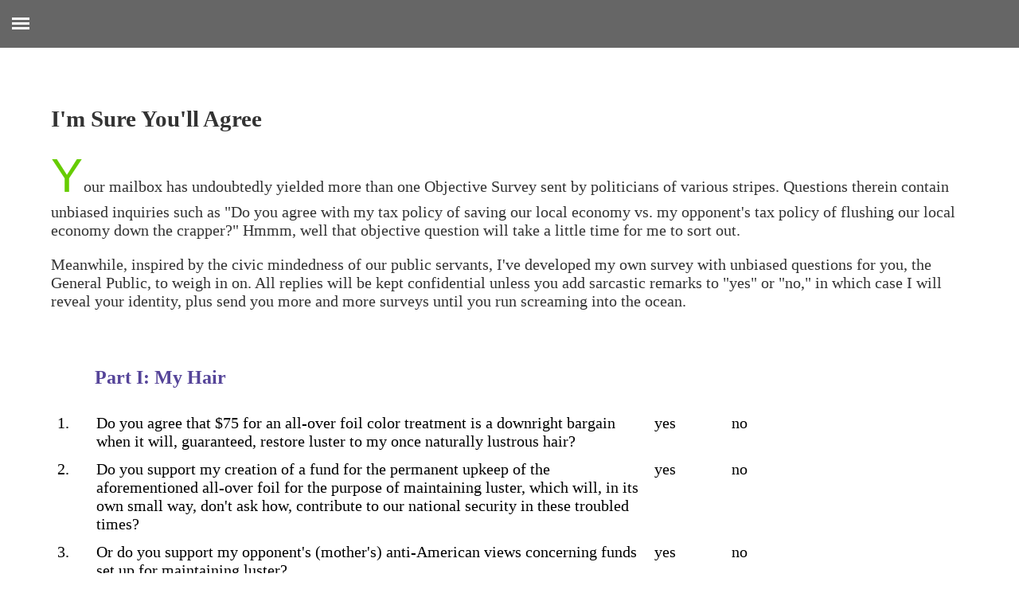

--- FILE ---
content_type: text/html
request_url: http://wearyourcape.com/essays/survey.htm
body_size: 9028
content:
<!DOCTYPE HTML PUBLIC "-//W3C//DTD HTML 4.01 Transitional//EN" "http://www.w3.org/TR/1999/REC-html401-19991224/loose.dtd"><html><head><title>I'm Sure You'll Agree</title>

<meta name="viewport" content="width=device-width, initial-scale=1.0" />


<link rel="stylesheet" type="text/css" href="../capeStyles.css"></head>

<body>

<div class="header"></div>
  <input type="checkbox" class="openSidebarMenu" id="openSidebarMenu">
  <label for="openSidebarMenu" class="sidebarIconToggle">
    <div class="spinner diagonal part-1"></div>
    <div class="spinner horizontal"></div>
    <div class="spinner diagonal part-2"></div>
  </label>
  <div id="sidebarMenu">
    <ul class="sidebarMenuInner">
       <li> <a href="../index.htm">Home</a></li>
        <li><a href="../essays.htm">Essays</a></li>
        <li><a href="../news_satire.htm">News Satire</a></li>
        <li><a href="../links.htm">Links</a></li>
        <li><a href="../faq.htm"">FAQ</a></li>
        <li><a href="../acknowledgements.htm">Acknowledgements</a></li>
        <li><a href="../copyright.htm"">Copyright</a></li>
    </ul>
  </div>
  <div id='center'>
    <div class="mainInner">
      <div>&nbsp:</div>
    </div>
  </div><h1>I'm Sure You'll Agree</h1><p><span class="dropCap">Y</span>our mailbox has undoubtedly yielded more than one Objective Survey sent by politicians of various stripes. Questions therein contain unbiased inquiries such as "Do you agree with my tax policy of saving our local economy vs. my opponent's tax policy of flushing our local economy down the crapper?" Hmmm, well that objective question will take a little time for me to sort out.</p>
<p>Meanwhile, inspired by the civic mindedness of our public servants, I've developed my own survey with unbiased questions for you, the General Public, to weigh in on. All replies will be kept confidential unless you add sarcastic remarks to "yes" or "no," in which case I will reveal your identity, plus send you more and more surveys until you run screaming into the ocean.</p><br>

<table style="margin-left:5%; margin-right:20%;" border="0" cellpadding="4" cellspacing="4">
<tr><td colspan="4"><h2>Part I: My Hair</h2></td></tr>
<tr valign="top"><td width="5%">1.</td><td width="75%">Do you agree that $75 for an all-over foil color treatment is a downright bargain when it will, guaranteed, restore luster to my once naturally lustrous hair?<td width="10%">yes</td><td width="10%">no</td></tr>
<tr valign="top"><td>2.</td><td>Do you support my creation of a fund for the permanent upkeep of the aforementioned all-over foil for the purpose of maintaining luster, which will, in its own small way, don't ask how, contribute to our national security in these troubled times?<td>yes</td><td>no</td></tr>
<tr valign="top"><td>3.</td><td>Or do you support my opponent's (mother's) anti-American views concerning funds set up for maintaining luster?<td>yes</td><td>no</td></tr>
<tr valign="top"><td>4.</td><td>Are you concerned that, if luster is not maintained, my opponent's anti-American views will gain a dangerous foothold toward the erosion of our American freedoms, including the freedom to defend against dull and listless hair?<td>yes</td><td>no</td></tr>
<tr><td>&nbsp;</td></tr>
<tr><td colspan="4"><h2>Part II: My Shoes</h2></td></tr>
<tr valign="top"><td>1.</td><td>Do you agree that no one can own enough black shoes? &#151;given the enormous variety of clothing styles worn above shoes.<td>yes</td><td>no</td></tr>
<tr valign="top"><td>2.</td><td>Do you support my ownership of at least 20 pairs of black shoes for the purpose of representing my country properly in the eyes of a critical European media, not to mention contributing to the health of the American economy, at least in the shoe sector?<td>yes</td><td>no</td></tr>
<tr valign="top"><td>3.</td><td>Are you concerned that a funding shortfall might afflict the nonblack segment of my shoe wardrobe, thus leading to a potential disturbance in U.S.-European diplomatic relations because of European media snickering related to the shoe crisis?<td>yes</td><td>no</td></tr>
<tr valign="top"><td>4.</td><td>Do you support a redistribution of my opponent's ill-advised savings plan, a politically motivated scheme to hoard wealth that rightly belongs to all Americans? Specifically to this American, who actually works for a living but still needs extra cash for shoes?<td>yes</td><td>no</td></tr>
<tr valign="top"><td>5.</td><td>Do you have any idea how much it costs to keep a woman in shoes these days?? I will fill this one in for you. <b>NO</b>&#151;I thought I did, but it turns out I was horribly mistaken. Please solicit me for a large cash donation.
<tr><td>&nbsp;</td></tr>
<tr><td colspan="4"><h2>Part III: My Wardrobe</h2></td></tr>
<tr valign="top"><td>1.</td><td>Do you support the maintenance of a classic wardrobe that, because it stands the test of time, will obviously provide a bulwark of national security in a manner that precludes explanation because as I said it's obvious?<td>yes</td><td>no</td></tr>
<tr valign="top"><td>2.</td><td>Should Congress pass a class action reform bill that will prevent irresponsible Americans, such as my opponent, from bringing unfounded allegations of overspending re: my clothing budget, which in fact has remained well under the national debt ceiling for three years (not consecutive)?<td>yes</td><td>no</td></tr>
<tr valign="top"><td>3.</td><td>Do you agree that no wardrobe is complete unless it includes a respectably-sized closet of current trends? As a follow up, don't you further agree that keeping up with fashion tells those would-be terrorists just where they can stuff their tapered pants? &#151;which are so unstylish that it almost physically hurts to see references to myself and you-know-what in the same sentence.<td>yes</td><td>no</td></tr>
<tr valign="top"><td>4.</td><td>Do you believe that the hysterical posturing of my opponent amounts to little more than a calculated effort to distract loyal Americans from the real issues, and that it also makes her a Silly-Wan Kenobi?<td>yes</td><td>no</td></tr>

<tr valign="top"><td>&nbsp;</td><td></td><td></td></tr>
<tr valign="top"><td colspan="4">Please respond to the survey below regarding the previous survey.</td></tr>
<tr valign="top"><td>&nbsp;</td><td></td><td></td></tr>

<tr valign="top"><td><b>1.</b></td><td colspan="2">This important survey helped me to:</td><td></td><td></td></tr>
<tr valign="top"><td>a.</td><td>understand you better.</td><td></td><td></td></tr>
<tr valign="top"><td>b.</td><td>realize how little I knew about your sartorial dilemmas.</td><td></td><td></td></tr>
<tr valign="top"><td>c.</td><td>want to shake some sense into your opponent.</td><td></td><td></td></tr>
<tr valign="top"><td>d.</td><td>join the struggle in Nicaragua.</td><td></td><td></td></tr>
<tr valign="top"><td>&nbsp;</td><td></td><td></td></tr>

<tr valign="top"><td><b>2.</b><td colspan="2">I never knew that:</td><td></td><td></td></tr>
<tr valign="top"><td>a.</td><td>a person could live with fewer than 20 pairs of black shoes.</td><td></td><td></td></tr>
<tr valign="top"><td>b.</td><td>anyone still wore tapered you-know-what.</td><td></td><td></td></tr>
<tr valign="top"><td>c.</td><td>your opponent could be so unreasonable.</td><td></td><td></td></tr>
<tr valign="top"><td>d.</td><td>Nicaragua? Is that a fashion district?</td><td></td><td></td></tr>
<tr valign="top"><td>&nbsp;</td><td></td><td></td></tr>

<tr valign="top"><td><b>3.</b><td colspan="2">Completing your survey makes me:</td><td></td><td></td></tr>
<tr valign="top"><td>a.</td><td>a better American.</td><td></td><td></td></tr>
<tr valign="top"><td>b.</td><td>more savvy about terrorism.</td><td></td><td></td></tr>
<tr valign="top"><td>c.</td><td>jealous of your hair's recaptured luster.</td><td></td><td></td></tr>
<tr valign="top"><td>d.</td><td>impervious to disease.</td><td></td><td></td></tr>
<tr valign="top"><td>&nbsp;</td><td></td><td></td></tr>

<tr valign="top"><td><b>4.</b><td colspan="2">If there's one thing I've learned, it's that Nicaragua is:</td><td></td><td></td></tr>
<tr valign="top"><td>a.</td><td>a fashion district.</td><td></td><td></td></tr>
<tr valign="top"><td>b.</td><td>a shoe designer.</td><td></td><td></td></tr>
<tr valign="top"><td>c.</td><td>a smoking-cessation product.</td><td></td><td></td></tr>
<tr valign="top"><td>d.</td><td>the word for "faux fur" in the language that has the word "Nicaragua" in it.</td><td></td><td></td></tr>
 </table>

<p>&nbsp;</p><p class="copyright">&#169; 2005 Kate Heidel</p><script type="text/javascript"><!--
function SiteStats_4742(){
var t=new Date();
var u='http://wearyourcape.com/cgi-bin/sitestats.gif?p='+escape(location.href)+';r='+escape(document.referrer)+';t='+t.getTime();
var I=new Image(1,1);  I.src=u;
 }
 SiteStats_4742();
//--></script><noscript><img src="http://wearyourcape.com/cgi-bin/sitestats.gif?p=http%3A%2F%2Fwearyourcape.com%2Fessays%2Fsurvey.htm;r=-;t=4742;" width=1 height=1 alt="sitestats"></noscript>
</body></html>

--- FILE ---
content_type: text/css
request_url: http://wearyourcape.com/capeStyles.css
body_size: 3886
content:
html, body {
    overflow-x: hidden;
    height: 100%;
}
body {
    background: #fff;
    padding: 0;
    margin: 0;
    font-family: 'palatino', serif;
    font-size: calc(15px + 0.390625vw);
    color:333;
}

a {color: #664422;}

h1 {
    font-size: 1.8rem;
}
h2 {
    font-size: 1.5rem;
}


h1 {color: #333; margin-left:5%; margin-top: 5%}
h2 {color: #554499; margin-left:5%;}
p {color: #333; margin-left:5%; margin-right:5%}
ol {color: #333; margin-left:6%; margin-right:5%}
ul {color: #333; margin-left:6%; margin-right:5%}
sup {color: #0000cc; font-size: 0.6em;}
.dropCap {font-family: 'impact', sans-serif;color: #66cc00; font-size: 3em; margin-right:1px; margin-bottom:1px;}
.subHead {color: #554499; font-size: 1.2em; font-weight: bold;}
.list {margin-left:3%; margin-right:5%}
.text {color: #333;}
.pubThumbnail{max-width: 100%;height: auto;}
.rightContent{float:right; width: 20%;}
.address {color: #444; font-weight: bold; font-size: 1em;}
.copyright {color: #333; font-size: 0.6em; margin-left:5%; margin-right:5%}
.notice {color: #554499; margin-left:5%; margin-right:5%}
.photocredit {color: #333; font-size: 0.6em; font-style:italic;}

.header {
    display: block;
    margin: 0 auto;
    width: 100%;
    max-width: 100%;
    box-shadow: none;
    background-color: #666;
    position: fixed;
    height: 60px!important;
    overflow: hidden;
    z-index: 10;
}
.main {
    margin: 0 auto;
    display: block;
    margin-top: 20px;
}
.mainInner{
    display: table;
    text-align: left;
}
.mainInner div{
    display:table-cell;
    vertical-align: top;
    font-size: 3em;
    font-weight: bold;
    letter-spacing: 1.25px;
}
#sidebarMenu {
    height: 100%;
    position: fixed;
    left: 0;
    width: 280px;
    margin-top: 60px;
    transform: translateX(-280px);
    transition: transform 250ms ease-in-out;
    background: #666;
}
.sidebarMenuInner{
    margin:0;
    padding:0;
    border-top: 1px solid rgba(255, 255, 255, 0.10);
}
.sidebarMenuInner li{
    list-style: none;
    color: #ffffcc;
    text-transform: uppercase;
    font-weight: bold;
    padding: 16px;
    cursor: pointer;
    border-bottom: 1px solid rgba(255, 255, 255, 0.10);
}
.sidebarMenuInner li span{
    display: block;
    font-size: 1rem;
    color: rgba(255, 255, 255, 0.50);
}
.sidebarMenuInner li a{
    color: #ffffcc;
    text-transform: uppercase;
    font-weight: bold;
    cursor: pointer;
    text-decoration: none;
}
input[type="checkbox"]:checked ~ #sidebarMenu {
    transform: translateX(0);
}

input[type=checkbox] {
    transition: all 0.3s;
    box-sizing: border-box;
    display: none;
}
.sidebarIconToggle {
    transition: all 0.3s;
    box-sizing: border-box;
    cursor: pointer;
    position: absolute;
    z-index: 99;
    height: 100%;
    width: 100%;
    top: 22px;
    left: 15px;
    height: 22px;
    width: 22px;
}
.spinner {
    transition: all 0.3s;
    box-sizing: border-box;
    position: absolute;
    height: 3px;
    width: 100%;
    background-color: #fff;
}
.horizontal {
    transition: all 0.3s;
    box-sizing: border-box;
    position: relative;
    float: left;
    margin-top: 3px;
}
.diagonal.part-1 {
    position: relative;
    transition: all 0.3s;
    box-sizing: border-box;
    float: left;
}
.diagonal.part-2 {
    transition: all 0.3s;
    box-sizing: border-box;
    position: relative;
    float: left;
    margin-top: 3px;
}
input[type=checkbox]:checked ~ .sidebarIconToggle > .horizontal {
    transition: all 0.3s;
    box-sizing: border-box;
    opacity: 0;
}
input[type=checkbox]:checked ~ .sidebarIconToggle > .diagonal.part-1 {
    transition: all 0.3s;
    box-sizing: border-box;
    transform: rotate(135deg);
    margin-top: 8px;
}
input[type=checkbox]:checked ~ .sidebarIconToggle > .diagonal.part-2 {
    transition: all 0.3s;
    box-sizing: border-box;
    transform: rotate(-135deg);
    margin-top: -9px;
}